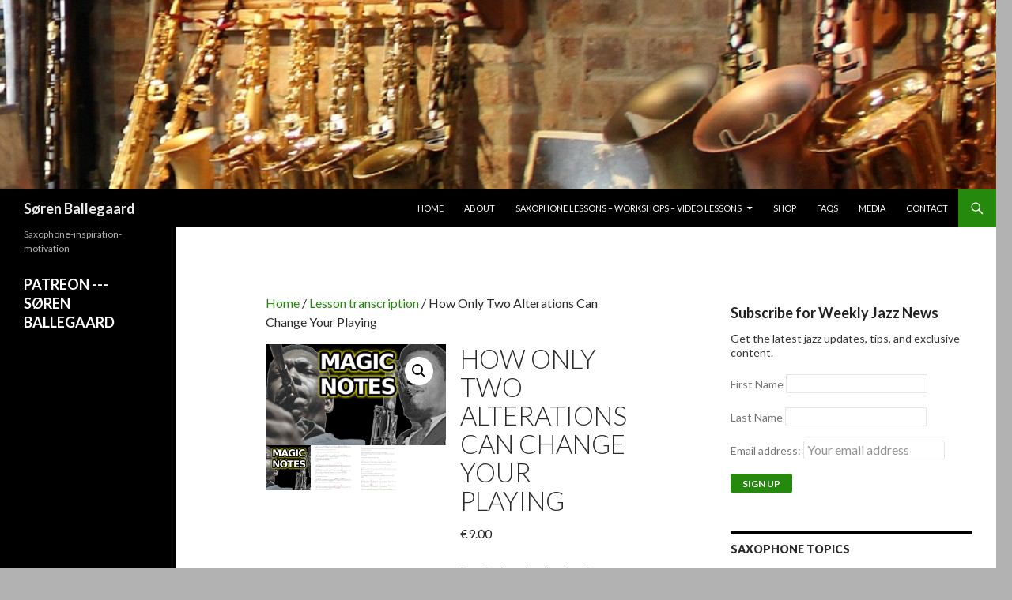

--- FILE ---
content_type: text/html; charset=UTF-8
request_url: https://sorenballegaard.dk/product/how-only-two-alterations-can-change-your-playing/
body_size: 18209
content:
<!DOCTYPE html>
<!--[if IE 7]>
<html class="ie ie7" lang="en-US">
<![endif]-->
<!--[if IE 8]>
<html class="ie ie8" lang="en-US">
<![endif]-->
<!--[if !(IE 7) & !(IE 8)]><!-->
<html lang="en-US">
<!--<![endif]-->
<head>
	<meta charset="UTF-8">
	<meta name="viewport" content="width=device-width">
	<title>How Only Two Alterations Can Change Your Playing | Søren Ballegaard</title>
	<link rel="profile" href="https://gmpg.org/xfn/11">
	<link rel="pingback" href="https://sorenballegaard.dk/xmlrpc.php">
	<!--[if lt IE 9]>
	<script src="https://sorenballegaard.dk/wp-content/themes/twentyfourteen/js/html5.js?ver=3.7.0"></script>
	<![endif]-->
	<meta name='robots' content='max-image-preview:large' />
<script>window._wca = window._wca || [];</script>
<link rel='dns-prefetch' href='//stats.wp.com' />
<link rel='dns-prefetch' href='//fonts.googleapis.com' />
<link href='https://fonts.gstatic.com' crossorigin rel='preconnect' />
<link rel='preconnect' href='//c0.wp.com' />
<link rel="alternate" type="application/rss+xml" title="Søren Ballegaard &raquo; Feed" href="https://sorenballegaard.dk/feed/" />
<link rel="alternate" type="application/rss+xml" title="Søren Ballegaard &raquo; Comments Feed" href="https://sorenballegaard.dk/comments/feed/" />
<link rel="alternate" title="oEmbed (JSON)" type="application/json+oembed" href="https://sorenballegaard.dk/wp-json/oembed/1.0/embed?url=https%3A%2F%2Fsorenballegaard.dk%2Fproduct%2Fhow-only-two-alterations-can-change-your-playing%2F" />
<link rel="alternate" title="oEmbed (XML)" type="text/xml+oembed" href="https://sorenballegaard.dk/wp-json/oembed/1.0/embed?url=https%3A%2F%2Fsorenballegaard.dk%2Fproduct%2Fhow-only-two-alterations-can-change-your-playing%2F&#038;format=xml" />
<style id='wp-img-auto-sizes-contain-inline-css'>
img:is([sizes=auto i],[sizes^="auto," i]){contain-intrinsic-size:3000px 1500px}
/*# sourceURL=wp-img-auto-sizes-contain-inline-css */
</style>
<link rel='stylesheet' id='twentyfourteen-jetpack-css' href='https://c0.wp.com/p/jetpack/15.4/modules/theme-tools/compat/twentyfourteen.css' media='all' />
<link rel='stylesheet' id='anwp-pg-styles-css' href='https://sorenballegaard.dk/wp-content/plugins/anwp-post-grid-for-elementor/public/css/styles.min.css?ver=1.3.3' media='all' />
<style id='wp-emoji-styles-inline-css'>

	img.wp-smiley, img.emoji {
		display: inline !important;
		border: none !important;
		box-shadow: none !important;
		height: 1em !important;
		width: 1em !important;
		margin: 0 0.07em !important;
		vertical-align: -0.1em !important;
		background: none !important;
		padding: 0 !important;
	}
/*# sourceURL=wp-emoji-styles-inline-css */
</style>
<link rel='stylesheet' id='wp-block-library-css' href='https://sorenballegaard.dk/wp-content/plugins/gutenberg/build/styles/block-library/style.min.css?ver=22.4.3' media='all' />
<link rel='stylesheet' id='wp-block-library-theme-css' href='https://sorenballegaard.dk/wp-content/plugins/gutenberg/build/styles/block-library/theme.min.css?ver=22.4.3' media='all' />
<style id='classic-theme-styles-inline-css'>
.wp-block-button__link{background-color:#32373c;border-radius:9999px;box-shadow:none;color:#fff;font-size:1.125em;padding:calc(.667em + 2px) calc(1.333em + 2px);text-decoration:none}.wp-block-file__button{background:#32373c;color:#fff}.wp-block-accordion-heading{margin:0}.wp-block-accordion-heading__toggle{background-color:inherit!important;color:inherit!important}.wp-block-accordion-heading__toggle:not(:focus-visible){outline:none}.wp-block-accordion-heading__toggle:focus,.wp-block-accordion-heading__toggle:hover{background-color:inherit!important;border:none;box-shadow:none;color:inherit;padding:var(--wp--preset--spacing--20,1em) 0;text-decoration:none}.wp-block-accordion-heading__toggle:focus-visible{outline:auto;outline-offset:0}
/*# sourceURL=https://sorenballegaard.dk/wp-content/plugins/gutenberg/build/styles/block-library/classic.min.css */
</style>
<link rel='stylesheet' id='mediaelement-css' href='https://c0.wp.com/c/6.9/wp-includes/js/mediaelement/mediaelementplayer-legacy.min.css' media='all' />
<link rel='stylesheet' id='wp-mediaelement-css' href='https://c0.wp.com/c/6.9/wp-includes/js/mediaelement/wp-mediaelement.min.css' media='all' />
<style id='jetpack-sharing-buttons-style-inline-css'>
.jetpack-sharing-buttons__services-list{display:flex;flex-direction:row;flex-wrap:wrap;gap:0;list-style-type:none;margin:5px;padding:0}.jetpack-sharing-buttons__services-list.has-small-icon-size{font-size:12px}.jetpack-sharing-buttons__services-list.has-normal-icon-size{font-size:16px}.jetpack-sharing-buttons__services-list.has-large-icon-size{font-size:24px}.jetpack-sharing-buttons__services-list.has-huge-icon-size{font-size:36px}@media print{.jetpack-sharing-buttons__services-list{display:none!important}}.editor-styles-wrapper .wp-block-jetpack-sharing-buttons{gap:0;padding-inline-start:0}ul.jetpack-sharing-buttons__services-list.has-background{padding:1.25em 2.375em}
/*# sourceURL=https://sorenballegaard.dk/wp-content/plugins/jetpack/_inc/blocks/sharing-buttons/view.css */
</style>
<style id='global-styles-inline-css'>
:root{--wp--preset--aspect-ratio--square: 1;--wp--preset--aspect-ratio--4-3: 4/3;--wp--preset--aspect-ratio--3-4: 3/4;--wp--preset--aspect-ratio--3-2: 3/2;--wp--preset--aspect-ratio--2-3: 2/3;--wp--preset--aspect-ratio--16-9: 16/9;--wp--preset--aspect-ratio--9-16: 9/16;--wp--preset--color--black: #000;--wp--preset--color--cyan-bluish-gray: #abb8c3;--wp--preset--color--white: #fff;--wp--preset--color--pale-pink: #f78da7;--wp--preset--color--vivid-red: #cf2e2e;--wp--preset--color--luminous-vivid-orange: #ff6900;--wp--preset--color--luminous-vivid-amber: #fcb900;--wp--preset--color--light-green-cyan: #7bdcb5;--wp--preset--color--vivid-green-cyan: #00d084;--wp--preset--color--pale-cyan-blue: #8ed1fc;--wp--preset--color--vivid-cyan-blue: #0693e3;--wp--preset--color--vivid-purple: #9b51e0;--wp--preset--color--green: #24890d;--wp--preset--color--dark-gray: #2b2b2b;--wp--preset--color--medium-gray: #767676;--wp--preset--color--light-gray: #f5f5f5;--wp--preset--gradient--vivid-cyan-blue-to-vivid-purple: linear-gradient(135deg,rgb(6,147,227) 0%,rgb(155,81,224) 100%);--wp--preset--gradient--light-green-cyan-to-vivid-green-cyan: linear-gradient(135deg,rgb(122,220,180) 0%,rgb(0,208,130) 100%);--wp--preset--gradient--luminous-vivid-amber-to-luminous-vivid-orange: linear-gradient(135deg,rgb(252,185,0) 0%,rgb(255,105,0) 100%);--wp--preset--gradient--luminous-vivid-orange-to-vivid-red: linear-gradient(135deg,rgb(255,105,0) 0%,rgb(207,46,46) 100%);--wp--preset--gradient--very-light-gray-to-cyan-bluish-gray: linear-gradient(135deg,rgb(238,238,238) 0%,rgb(169,184,195) 100%);--wp--preset--gradient--cool-to-warm-spectrum: linear-gradient(135deg,rgb(74,234,220) 0%,rgb(151,120,209) 20%,rgb(207,42,186) 40%,rgb(238,44,130) 60%,rgb(251,105,98) 80%,rgb(254,248,76) 100%);--wp--preset--gradient--blush-light-purple: linear-gradient(135deg,rgb(255,206,236) 0%,rgb(152,150,240) 100%);--wp--preset--gradient--blush-bordeaux: linear-gradient(135deg,rgb(254,205,165) 0%,rgb(254,45,45) 50%,rgb(107,0,62) 100%);--wp--preset--gradient--luminous-dusk: linear-gradient(135deg,rgb(255,203,112) 0%,rgb(199,81,192) 50%,rgb(65,88,208) 100%);--wp--preset--gradient--pale-ocean: linear-gradient(135deg,rgb(255,245,203) 0%,rgb(182,227,212) 50%,rgb(51,167,181) 100%);--wp--preset--gradient--electric-grass: linear-gradient(135deg,rgb(202,248,128) 0%,rgb(113,206,126) 100%);--wp--preset--gradient--midnight: linear-gradient(135deg,rgb(2,3,129) 0%,rgb(40,116,252) 100%);--wp--preset--font-size--small: 13px;--wp--preset--font-size--medium: 20px;--wp--preset--font-size--large: 36px;--wp--preset--font-size--x-large: 42px;--wp--preset--spacing--20: 0.44rem;--wp--preset--spacing--30: 0.67rem;--wp--preset--spacing--40: 1rem;--wp--preset--spacing--50: 1.5rem;--wp--preset--spacing--60: 2.25rem;--wp--preset--spacing--70: 3.38rem;--wp--preset--spacing--80: 5.06rem;--wp--preset--shadow--natural: 6px 6px 9px rgba(0, 0, 0, 0.2);--wp--preset--shadow--deep: 12px 12px 50px rgba(0, 0, 0, 0.4);--wp--preset--shadow--sharp: 6px 6px 0px rgba(0, 0, 0, 0.2);--wp--preset--shadow--outlined: 6px 6px 0px -3px rgb(255, 255, 255), 6px 6px rgb(0, 0, 0);--wp--preset--shadow--crisp: 6px 6px 0px rgb(0, 0, 0);}:where(body) { margin: 0; }:where(.is-layout-flex){gap: 0.5em;}:where(.is-layout-grid){gap: 0.5em;}body .is-layout-flex{display: flex;}.is-layout-flex{flex-wrap: wrap;align-items: center;}.is-layout-flex > :is(*, div){margin: 0;}body .is-layout-grid{display: grid;}.is-layout-grid > :is(*, div){margin: 0;}body{padding-top: 0px;padding-right: 0px;padding-bottom: 0px;padding-left: 0px;}:root :where(.wp-element-button, .wp-block-button__link){background-color: #32373c;border-width: 0;color: #fff;font-family: inherit;font-size: inherit;font-style: inherit;font-weight: inherit;letter-spacing: inherit;line-height: inherit;padding-top: calc(0.667em + 2px);padding-right: calc(1.333em + 2px);padding-bottom: calc(0.667em + 2px);padding-left: calc(1.333em + 2px);text-decoration: none;text-transform: inherit;}.has-black-color{color: var(--wp--preset--color--black) !important;}.has-cyan-bluish-gray-color{color: var(--wp--preset--color--cyan-bluish-gray) !important;}.has-white-color{color: var(--wp--preset--color--white) !important;}.has-pale-pink-color{color: var(--wp--preset--color--pale-pink) !important;}.has-vivid-red-color{color: var(--wp--preset--color--vivid-red) !important;}.has-luminous-vivid-orange-color{color: var(--wp--preset--color--luminous-vivid-orange) !important;}.has-luminous-vivid-amber-color{color: var(--wp--preset--color--luminous-vivid-amber) !important;}.has-light-green-cyan-color{color: var(--wp--preset--color--light-green-cyan) !important;}.has-vivid-green-cyan-color{color: var(--wp--preset--color--vivid-green-cyan) !important;}.has-pale-cyan-blue-color{color: var(--wp--preset--color--pale-cyan-blue) !important;}.has-vivid-cyan-blue-color{color: var(--wp--preset--color--vivid-cyan-blue) !important;}.has-vivid-purple-color{color: var(--wp--preset--color--vivid-purple) !important;}.has-green-color{color: var(--wp--preset--color--green) !important;}.has-dark-gray-color{color: var(--wp--preset--color--dark-gray) !important;}.has-medium-gray-color{color: var(--wp--preset--color--medium-gray) !important;}.has-light-gray-color{color: var(--wp--preset--color--light-gray) !important;}.has-black-background-color{background-color: var(--wp--preset--color--black) !important;}.has-cyan-bluish-gray-background-color{background-color: var(--wp--preset--color--cyan-bluish-gray) !important;}.has-white-background-color{background-color: var(--wp--preset--color--white) !important;}.has-pale-pink-background-color{background-color: var(--wp--preset--color--pale-pink) !important;}.has-vivid-red-background-color{background-color: var(--wp--preset--color--vivid-red) !important;}.has-luminous-vivid-orange-background-color{background-color: var(--wp--preset--color--luminous-vivid-orange) !important;}.has-luminous-vivid-amber-background-color{background-color: var(--wp--preset--color--luminous-vivid-amber) !important;}.has-light-green-cyan-background-color{background-color: var(--wp--preset--color--light-green-cyan) !important;}.has-vivid-green-cyan-background-color{background-color: var(--wp--preset--color--vivid-green-cyan) !important;}.has-pale-cyan-blue-background-color{background-color: var(--wp--preset--color--pale-cyan-blue) !important;}.has-vivid-cyan-blue-background-color{background-color: var(--wp--preset--color--vivid-cyan-blue) !important;}.has-vivid-purple-background-color{background-color: var(--wp--preset--color--vivid-purple) !important;}.has-green-background-color{background-color: var(--wp--preset--color--green) !important;}.has-dark-gray-background-color{background-color: var(--wp--preset--color--dark-gray) !important;}.has-medium-gray-background-color{background-color: var(--wp--preset--color--medium-gray) !important;}.has-light-gray-background-color{background-color: var(--wp--preset--color--light-gray) !important;}.has-black-border-color{border-color: var(--wp--preset--color--black) !important;}.has-cyan-bluish-gray-border-color{border-color: var(--wp--preset--color--cyan-bluish-gray) !important;}.has-white-border-color{border-color: var(--wp--preset--color--white) !important;}.has-pale-pink-border-color{border-color: var(--wp--preset--color--pale-pink) !important;}.has-vivid-red-border-color{border-color: var(--wp--preset--color--vivid-red) !important;}.has-luminous-vivid-orange-border-color{border-color: var(--wp--preset--color--luminous-vivid-orange) !important;}.has-luminous-vivid-amber-border-color{border-color: var(--wp--preset--color--luminous-vivid-amber) !important;}.has-light-green-cyan-border-color{border-color: var(--wp--preset--color--light-green-cyan) !important;}.has-vivid-green-cyan-border-color{border-color: var(--wp--preset--color--vivid-green-cyan) !important;}.has-pale-cyan-blue-border-color{border-color: var(--wp--preset--color--pale-cyan-blue) !important;}.has-vivid-cyan-blue-border-color{border-color: var(--wp--preset--color--vivid-cyan-blue) !important;}.has-vivid-purple-border-color{border-color: var(--wp--preset--color--vivid-purple) !important;}.has-green-border-color{border-color: var(--wp--preset--color--green) !important;}.has-dark-gray-border-color{border-color: var(--wp--preset--color--dark-gray) !important;}.has-medium-gray-border-color{border-color: var(--wp--preset--color--medium-gray) !important;}.has-light-gray-border-color{border-color: var(--wp--preset--color--light-gray) !important;}.has-vivid-cyan-blue-to-vivid-purple-gradient-background{background: var(--wp--preset--gradient--vivid-cyan-blue-to-vivid-purple) !important;}.has-light-green-cyan-to-vivid-green-cyan-gradient-background{background: var(--wp--preset--gradient--light-green-cyan-to-vivid-green-cyan) !important;}.has-luminous-vivid-amber-to-luminous-vivid-orange-gradient-background{background: var(--wp--preset--gradient--luminous-vivid-amber-to-luminous-vivid-orange) !important;}.has-luminous-vivid-orange-to-vivid-red-gradient-background{background: var(--wp--preset--gradient--luminous-vivid-orange-to-vivid-red) !important;}.has-very-light-gray-to-cyan-bluish-gray-gradient-background{background: var(--wp--preset--gradient--very-light-gray-to-cyan-bluish-gray) !important;}.has-cool-to-warm-spectrum-gradient-background{background: var(--wp--preset--gradient--cool-to-warm-spectrum) !important;}.has-blush-light-purple-gradient-background{background: var(--wp--preset--gradient--blush-light-purple) !important;}.has-blush-bordeaux-gradient-background{background: var(--wp--preset--gradient--blush-bordeaux) !important;}.has-luminous-dusk-gradient-background{background: var(--wp--preset--gradient--luminous-dusk) !important;}.has-pale-ocean-gradient-background{background: var(--wp--preset--gradient--pale-ocean) !important;}.has-electric-grass-gradient-background{background: var(--wp--preset--gradient--electric-grass) !important;}.has-midnight-gradient-background{background: var(--wp--preset--gradient--midnight) !important;}.has-small-font-size{font-size: var(--wp--preset--font-size--small) !important;}.has-medium-font-size{font-size: var(--wp--preset--font-size--medium) !important;}.has-large-font-size{font-size: var(--wp--preset--font-size--large) !important;}.has-x-large-font-size{font-size: var(--wp--preset--font-size--x-large) !important;}
:where(.wp-block-columns.is-layout-flex){gap: 2em;}:where(.wp-block-columns.is-layout-grid){gap: 2em;}
:root :where(.wp-block-pullquote){font-size: 1.5em;line-height: 1.6;}
:where(.wp-block-post-template.is-layout-flex){gap: 1.25em;}:where(.wp-block-post-template.is-layout-grid){gap: 1.25em;}
:where(.wp-block-term-template.is-layout-flex){gap: 1.25em;}:where(.wp-block-term-template.is-layout-grid){gap: 1.25em;}
/*# sourceURL=global-styles-inline-css */
</style>
<link rel='stylesheet' id='respslidercss-css' href='https://sorenballegaard.dk/wp-content/plugins/responsive-header-image-slider/css/responsiveimgslider.css?ver=3.2.1' media='all' />
<link rel='stylesheet' id='photoswipe-css' href='https://c0.wp.com/p/woocommerce/10.4.3/assets/css/photoswipe/photoswipe.min.css' media='all' />
<link rel='stylesheet' id='photoswipe-default-skin-css' href='https://c0.wp.com/p/woocommerce/10.4.3/assets/css/photoswipe/default-skin/default-skin.min.css' media='all' />
<link rel='stylesheet' id='woocommerce-layout-css' href='https://c0.wp.com/p/woocommerce/10.4.3/assets/css/woocommerce-layout.css' media='all' />
<style id='woocommerce-layout-inline-css'>

	.infinite-scroll .woocommerce-pagination {
		display: none;
	}
/*# sourceURL=woocommerce-layout-inline-css */
</style>
<link rel='stylesheet' id='woocommerce-smallscreen-css' href='https://c0.wp.com/p/woocommerce/10.4.3/assets/css/woocommerce-smallscreen.css' media='only screen and (max-width: 768px)' />
<link rel='stylesheet' id='woocommerce-general-css' href='https://c0.wp.com/p/woocommerce/10.4.3/assets/css/woocommerce.css' media='all' />
<style id='woocommerce-inline-inline-css'>
.woocommerce form .form-row .required { visibility: visible; }
/*# sourceURL=woocommerce-inline-inline-css */
</style>
<link rel='stylesheet' id='wc-gateway-ppec-frontend-css' href='https://sorenballegaard.dk/wp-content/plugins/woocommerce-gateway-paypal-express-checkout/assets/css/wc-gateway-ppec-frontend.css?ver=2.1.3' media='all' />
<link rel='stylesheet' id='twentyfourteen-lato-css' href='https://fonts.googleapis.com/css?family=Lato%3A300%2C400%2C700%2C900%2C300italic%2C400italic%2C700italic&#038;subset=latin%2Clatin-ext&#038;display=fallback' media='all' />
<link rel='stylesheet' id='genericons-css' href='https://c0.wp.com/p/jetpack/15.4/_inc/genericons/genericons/genericons.css' media='all' />
<link rel='stylesheet' id='twentyfourteen-style-css' href='https://sorenballegaard.dk/wp-content/themes/twentyfourteen/style.css?ver=20190507' media='all' />
<link rel='stylesheet' id='twentyfourteen-block-style-css' href='https://sorenballegaard.dk/wp-content/themes/twentyfourteen/css/blocks.css?ver=20190102' media='all' />
<link rel='stylesheet' id='flick-css' href='https://sorenballegaard.dk/wp-content/plugins/mailchimp/assets/css/flick/flick.css?ver=2.0.1' media='all' />
<link rel='stylesheet' id='mailchimp_sf_main_css-css' href='https://sorenballegaard.dk/wp-content/plugins/mailchimp/assets/css/frontend.css?ver=2.0.1' media='all' />
<script src="https://c0.wp.com/c/6.9/wp-includes/js/jquery/jquery.min.js" id="jquery-core-js"></script>
<script src="https://c0.wp.com/c/6.9/wp-includes/js/jquery/jquery-migrate.min.js" id="jquery-migrate-js"></script>
<script src="https://sorenballegaard.dk/wp-content/plugins/responsive-header-image-slider/js/jquery.slides.min.js?ver=3.2.1" id="respsliderjs-js"></script>
<script src="https://c0.wp.com/p/woocommerce/10.4.3/assets/js/jquery-blockui/jquery.blockUI.min.js" id="wc-jquery-blockui-js" defer data-wp-strategy="defer"></script>
<script id="wc-add-to-cart-js-extra">
var wc_add_to_cart_params = {"ajax_url":"/wp-admin/admin-ajax.php","wc_ajax_url":"/?wc-ajax=%%endpoint%%","i18n_view_cart":"View cart","cart_url":"https://sorenballegaard.dk/cart/","is_cart":"","cart_redirect_after_add":"no"};
//# sourceURL=wc-add-to-cart-js-extra
</script>
<script src="https://c0.wp.com/p/woocommerce/10.4.3/assets/js/frontend/add-to-cart.min.js" id="wc-add-to-cart-js" defer data-wp-strategy="defer"></script>
<script src="https://c0.wp.com/p/woocommerce/10.4.3/assets/js/zoom/jquery.zoom.min.js" id="wc-zoom-js" defer data-wp-strategy="defer"></script>
<script src="https://c0.wp.com/p/woocommerce/10.4.3/assets/js/flexslider/jquery.flexslider.min.js" id="wc-flexslider-js" defer data-wp-strategy="defer"></script>
<script src="https://c0.wp.com/p/woocommerce/10.4.3/assets/js/photoswipe/photoswipe.min.js" id="wc-photoswipe-js" defer data-wp-strategy="defer"></script>
<script src="https://c0.wp.com/p/woocommerce/10.4.3/assets/js/photoswipe/photoswipe-ui-default.min.js" id="wc-photoswipe-ui-default-js" defer data-wp-strategy="defer"></script>
<script id="wc-single-product-js-extra">
var wc_single_product_params = {"i18n_required_rating_text":"Please select a rating","i18n_rating_options":["1 of 5 stars","2 of 5 stars","3 of 5 stars","4 of 5 stars","5 of 5 stars"],"i18n_product_gallery_trigger_text":"View full-screen image gallery","review_rating_required":"yes","flexslider":{"rtl":false,"animation":"slide","smoothHeight":true,"directionNav":false,"controlNav":"thumbnails","slideshow":false,"animationSpeed":500,"animationLoop":false,"allowOneSlide":false},"zoom_enabled":"1","zoom_options":[],"photoswipe_enabled":"1","photoswipe_options":{"shareEl":false,"closeOnScroll":false,"history":false,"hideAnimationDuration":0,"showAnimationDuration":0},"flexslider_enabled":"1"};
//# sourceURL=wc-single-product-js-extra
</script>
<script src="https://c0.wp.com/p/woocommerce/10.4.3/assets/js/frontend/single-product.min.js" id="wc-single-product-js" defer data-wp-strategy="defer"></script>
<script src="https://c0.wp.com/p/woocommerce/10.4.3/assets/js/js-cookie/js.cookie.min.js" id="wc-js-cookie-js" defer data-wp-strategy="defer"></script>
<script id="woocommerce-js-extra">
var woocommerce_params = {"ajax_url":"/wp-admin/admin-ajax.php","wc_ajax_url":"/?wc-ajax=%%endpoint%%","i18n_password_show":"Show password","i18n_password_hide":"Hide password"};
//# sourceURL=woocommerce-js-extra
</script>
<script src="https://c0.wp.com/p/woocommerce/10.4.3/assets/js/frontend/woocommerce.min.js" id="woocommerce-js" defer data-wp-strategy="defer"></script>
<script src="https://stats.wp.com/s-202606.js" id="woocommerce-analytics-js" defer data-wp-strategy="defer"></script>
<link rel="https://api.w.org/" href="https://sorenballegaard.dk/wp-json/" /><link rel="alternate" title="JSON" type="application/json" href="https://sorenballegaard.dk/wp-json/wp/v2/product/5271" /><link rel="EditURI" type="application/rsd+xml" title="RSD" href="https://sorenballegaard.dk/xmlrpc.php?rsd" />
<meta name="generator" content="WordPress 6.9" />
<meta name="generator" content="WooCommerce 10.4.3" />
<link rel="canonical" href="https://sorenballegaard.dk/product/how-only-two-alterations-can-change-your-playing/" />
<link rel='shortlink' href='https://sorenballegaard.dk/?p=5271' />
	<style>img#wpstats{display:none}</style>
			<noscript><style>.woocommerce-product-gallery{ opacity: 1 !important; }</style></noscript>
	<meta name="generator" content="Elementor 3.35.0; features: additional_custom_breakpoints; settings: css_print_method-external, google_font-enabled, font_display-auto">
			<style>
				.e-con.e-parent:nth-of-type(n+4):not(.e-lazyloaded):not(.e-no-lazyload),
				.e-con.e-parent:nth-of-type(n+4):not(.e-lazyloaded):not(.e-no-lazyload) * {
					background-image: none !important;
				}
				@media screen and (max-height: 1024px) {
					.e-con.e-parent:nth-of-type(n+3):not(.e-lazyloaded):not(.e-no-lazyload),
					.e-con.e-parent:nth-of-type(n+3):not(.e-lazyloaded):not(.e-no-lazyload) * {
						background-image: none !important;
					}
				}
				@media screen and (max-height: 640px) {
					.e-con.e-parent:nth-of-type(n+2):not(.e-lazyloaded):not(.e-no-lazyload),
					.e-con.e-parent:nth-of-type(n+2):not(.e-lazyloaded):not(.e-no-lazyload) * {
						background-image: none !important;
					}
				}
			</style>
					<style type="text/css" id="twentyfourteen-header-css">
				.site-title a {
			color: #e8e8e8;
		}
		</style>
		<style id="custom-background-css">
body.custom-background { background-color: #b2b2b2; }
</style>
	<link rel="icon" href="https://sorenballegaard.dk/wp-content/uploads/2011/12/cropped-Søren-promo-5-1-32x32.jpeg" sizes="32x32" />
<link rel="icon" href="https://sorenballegaard.dk/wp-content/uploads/2011/12/cropped-Søren-promo-5-1-192x192.jpeg" sizes="192x192" />
<link rel="apple-touch-icon" href="https://sorenballegaard.dk/wp-content/uploads/2011/12/cropped-Søren-promo-5-1-180x180.jpeg" />
<meta name="msapplication-TileImage" content="https://sorenballegaard.dk/wp-content/uploads/2011/12/cropped-Søren-promo-5-1-270x270.jpeg" />
	

</head>

<body class="wp-singular product-template-default single single-product postid-5271 custom-background wp-embed-responsive wp-theme-twentyfourteen theme-twentyfourteen woocommerce woocommerce-page woocommerce-no-js theme--twentyfourteen header-image singular elementor-default elementor-kit-4099">
<div id="page" class="hfeed site">
		<div id="site-header">
		<a href="https://sorenballegaard.dk/" rel="home">
			<img fetchpriority="high" src="https://sorenballegaard.dk/wp-content/uploads/2015/02/cropped-saxes-Header-1260x240.jpg" width="1260" height="240" alt="Søren Ballegaard" />
		</a>
	</div>
	
	<header id="masthead" class="site-header">
		<div class="header-main">
			<h1 class="site-title"><a href="https://sorenballegaard.dk/" rel="home">Søren Ballegaard</a></h1>

			<div class="search-toggle">
				<a href="#search-container" class="screen-reader-text" aria-expanded="false" aria-controls="search-container">Search</a>
			</div>

			<nav id="primary-navigation" class="site-navigation primary-navigation">
				<button class="menu-toggle">Primary Menu</button>
				<a class="screen-reader-text skip-link" href="#content">Skip to content</a>
				<div class="menu-top-menu-container"><ul id="primary-menu" class="nav-menu"><li id="menu-item-220" class="menu-item menu-item-type-post_type menu-item-object-page menu-item-home menu-item-220"><a href="https://sorenballegaard.dk/">Home</a></li>
<li id="menu-item-161" class="menu-item menu-item-type-post_type menu-item-object-page menu-item-161"><a href="https://sorenballegaard.dk/about/">About</a></li>
<li id="menu-item-166" class="menu-item menu-item-type-post_type menu-item-object-page menu-item-has-children menu-item-166"><a href="https://sorenballegaard.dk/saxophonelessons/">Saxophone lessons &#8211; workshops – video lessons</a>
<ul class="sub-menu">
	<li id="menu-item-4562" class="menu-item menu-item-type-post_type menu-item-object-page menu-item-4562"><a href="https://sorenballegaard.dk/saxophonetopics/">Saxophone topics</a></li>
	<li id="menu-item-3250" class="menu-item menu-item-type-post_type menu-item-object-page menu-item-3250"><a href="https://sorenballegaard.dk/saxophonelessons/">SAXOPHONE LESSONS</a></li>
	<li id="menu-item-4949" class="menu-item menu-item-type-post_type menu-item-object-page menu-item-4949"><a href="https://sorenballegaard.dk/saxophonelessons/live-workshops-dk/">Live Workshops – DK</a></li>
</ul>
</li>
<li id="menu-item-737" class="menu-item menu-item-type-post_type menu-item-object-page current_page_parent menu-item-737"><a href="https://sorenballegaard.dk/shop/">Shop</a></li>
<li id="menu-item-3314" class="menu-item menu-item-type-post_type menu-item-object-page menu-item-3314"><a href="https://sorenballegaard.dk/faqs/">FAQs</a></li>
<li id="menu-item-165" class="menu-item menu-item-type-post_type menu-item-object-page menu-item-165"><a href="https://sorenballegaard.dk/media/">Media</a></li>
<li id="menu-item-163" class="menu-item menu-item-type-post_type menu-item-object-page menu-item-163"><a href="https://sorenballegaard.dk/contact/">Contact</a></li>
</ul></div>			</nav>
		</div>

		<div id="search-container" class="search-box-wrapper hide">
			<div class="search-box">
				<form role="search" method="get" class="search-form" action="https://sorenballegaard.dk/">
				<label>
					<span class="screen-reader-text">Search for:</span>
					<input type="search" class="search-field" placeholder="Search &hellip;" value="" name="s" />
				</label>
				<input type="submit" class="search-submit" value="Search" />
			</form>			</div>
		</div>
	</header><!-- #masthead -->

	<div id="main" class="site-main">

	<div id="primary" class="content-area"><div id="content" role="main" class="site-content twentyfourteen"><div class="tfwc"><nav class="woocommerce-breadcrumb" aria-label="Breadcrumb"><a href="https://sorenballegaard.dk">Home</a>&nbsp;&#47;&nbsp;<a href="https://sorenballegaard.dk/product-category/lesson-transcription/">Lesson transcription</a>&nbsp;&#47;&nbsp;How Only Two Alterations Can Change Your Playing</nav>
					
			<div class="woocommerce-notices-wrapper"></div><div id="product-5271" class="has-post-thumbnail product type-product post-5271 status-publish first instock product_cat-arpeggios product_cat-bebop product_cat-coltrane product_cat-ii-v-i product_cat-lesson-transcription product_cat-music-theory product_cat-triads product_tag-7th-chords product_tag-approach-and-sourounding-notes product_tag-bebop product_tag-how-to-improvise-in-jazz product_tag-how-to-play-saxophone product_tag-jazz-improvisation product_tag-learn-jazz-saxophone product_tag-minor-chords downloadable virtual taxable purchasable product-type-simple">

	<div class="woocommerce-product-gallery woocommerce-product-gallery--with-images woocommerce-product-gallery--columns-4 images" data-columns="4" style="opacity: 0; transition: opacity .25s ease-in-out;">
	<div class="woocommerce-product-gallery__wrapper">
		<div data-thumb="https://sorenballegaard.dk/wp-content/uploads/2022/10/2022-35-4-100x100.png" data-thumb-alt="How Only Two Alterations Can Change Your Playing" data-thumb-srcset="https://sorenballegaard.dk/wp-content/uploads/2022/10/2022-35-4-100x100.png 100w, https://sorenballegaard.dk/wp-content/uploads/2022/10/2022-35-4-150x150.png 150w"  data-thumb-sizes="(max-width: 100px) 100vw, 100px" class="woocommerce-product-gallery__image"><a href="https://sorenballegaard.dk/wp-content/uploads/2022/10/2022-35-4.png"><img width="300" height="169" src="https://sorenballegaard.dk/wp-content/uploads/2022/10/2022-35-4-300x169.png" class="wp-post-image" alt="How Only Two Alterations Can Change Your Playing" data-caption="" data-src="https://sorenballegaard.dk/wp-content/uploads/2022/10/2022-35-4.png" data-large_image="https://sorenballegaard.dk/wp-content/uploads/2022/10/2022-35-4.png" data-large_image_width="1272" data-large_image_height="716" decoding="async" srcset="https://sorenballegaard.dk/wp-content/uploads/2022/10/2022-35-4-300x169.png 300w, https://sorenballegaard.dk/wp-content/uploads/2022/10/2022-35-4-1024x576.png 1024w, https://sorenballegaard.dk/wp-content/uploads/2022/10/2022-35-4-768x432.png 768w, https://sorenballegaard.dk/wp-content/uploads/2022/10/2022-35-4.png 1272w" sizes="(max-width: 300px) 100vw, 300px" /></a></div><div data-thumb="https://sorenballegaard.dk/wp-content/uploads/2022/10/product-gallery-2022-35-2-100x100.png" data-thumb-alt="How Only Two Alterations Can Change Your Playing - Image 2" data-thumb-srcset="https://sorenballegaard.dk/wp-content/uploads/2022/10/product-gallery-2022-35-2-100x100.png 100w, https://sorenballegaard.dk/wp-content/uploads/2022/10/product-gallery-2022-35-2-150x150.png 150w"  data-thumb-sizes="(max-width: 100px) 100vw, 100px" class="woocommerce-product-gallery__image"><a href="https://sorenballegaard.dk/wp-content/uploads/2022/10/product-gallery-2022-35-2.png"><img width="300" height="332" src="https://sorenballegaard.dk/wp-content/uploads/2022/10/product-gallery-2022-35-2-300x332.png" class="" alt="How Only Two Alterations Can Change Your Playing - Image 2" data-caption="" data-src="https://sorenballegaard.dk/wp-content/uploads/2022/10/product-gallery-2022-35-2.png" data-large_image="https://sorenballegaard.dk/wp-content/uploads/2022/10/product-gallery-2022-35-2.png" data-large_image_width="776" data-large_image_height="858" decoding="async" srcset="https://sorenballegaard.dk/wp-content/uploads/2022/10/product-gallery-2022-35-2-300x332.png 300w, https://sorenballegaard.dk/wp-content/uploads/2022/10/product-gallery-2022-35-2-271x300.png 271w, https://sorenballegaard.dk/wp-content/uploads/2022/10/product-gallery-2022-35-2-768x849.png 768w, https://sorenballegaard.dk/wp-content/uploads/2022/10/product-gallery-2022-35-2.png 776w" sizes="(max-width: 300px) 100vw, 300px" /></a></div><div data-thumb="https://sorenballegaard.dk/wp-content/uploads/2022/10/product-gallery-2022-35-1-100x100.png" data-thumb-alt="How Only Two Alterations Can Change Your Playing - Image 3" data-thumb-srcset="https://sorenballegaard.dk/wp-content/uploads/2022/10/product-gallery-2022-35-1-100x100.png 100w, https://sorenballegaard.dk/wp-content/uploads/2022/10/product-gallery-2022-35-1-150x150.png 150w"  data-thumb-sizes="(max-width: 100px) 100vw, 100px" class="woocommerce-product-gallery__image"><a href="https://sorenballegaard.dk/wp-content/uploads/2022/10/product-gallery-2022-35-1.png"><img loading="lazy" width="300" height="332" src="https://sorenballegaard.dk/wp-content/uploads/2022/10/product-gallery-2022-35-1-300x332.png" class="" alt="How Only Two Alterations Can Change Your Playing - Image 3" data-caption="" data-src="https://sorenballegaard.dk/wp-content/uploads/2022/10/product-gallery-2022-35-1.png" data-large_image="https://sorenballegaard.dk/wp-content/uploads/2022/10/product-gallery-2022-35-1.png" data-large_image_width="776" data-large_image_height="858" decoding="async" srcset="https://sorenballegaard.dk/wp-content/uploads/2022/10/product-gallery-2022-35-1-300x332.png 300w, https://sorenballegaard.dk/wp-content/uploads/2022/10/product-gallery-2022-35-1-271x300.png 271w, https://sorenballegaard.dk/wp-content/uploads/2022/10/product-gallery-2022-35-1-768x849.png 768w, https://sorenballegaard.dk/wp-content/uploads/2022/10/product-gallery-2022-35-1.png 776w" sizes="(max-width: 300px) 100vw, 300px" /></a></div>	</div>
</div>

	<div class="summary entry-summary">
		<h1 class="product_title entry-title">How Only Two Alterations Can Change Your Playing</h1><p class="price"><span class="woocommerce-Price-amount amount"><bdi><span class="woocommerce-Price-currencySymbol">&euro;</span>9.00</bdi></span></p>
<div class="woocommerce-product-details__short-description">
	<p>By playing simple chord extensions your playing can lift to a whole new level.<br />
Showing you these dominant chord extensions and easily play and voice lead these into beautiful jazz lines.</p>
<p><a href="https://youtu.be/JBXGRRcbdsA">LINK TO VIDEO</a><br />
<a href="https://www.patreon.com/posts/73288153">DOWNLOAD PDF</a></p>
</div>

	
	<form class="cart" action="https://sorenballegaard.dk/product/how-only-two-alterations-can-change-your-playing/" method="post" enctype='multipart/form-data'>
		
		<div class="quantity">
		<label class="screen-reader-text" for="quantity_6981163ee6f8f">How Only Two Alterations Can Change Your Playing quantity</label>
	<input
		type="number"
				id="quantity_6981163ee6f8f"
		class="input-text qty text"
		name="quantity"
		value="1"
		aria-label="Product quantity"
				min="1"
							step="1"
			placeholder=""
			inputmode="numeric"
			autocomplete="off"
			/>
	</div>

		<button type="submit" name="add-to-cart" value="5271" class="single_add_to_cart_button button alt">Add to cart</button>

			</form>

			<div class="wcppec-checkout-buttons woo_pp_cart_buttons_div">
						<div id="woo_pp_ec_button_product"></div>
					</div>
		
<div id="ppcp-recaptcha-v2-container" style="margin:20px 0;"></div><div class="product_meta">

	
	
	<span class="posted_in">Categories: <a href="https://sorenballegaard.dk/product-category/arpeggios/" rel="tag">Arpeggios</a>, <a href="https://sorenballegaard.dk/product-category/bebop/" rel="tag">Bebop</a>, <a href="https://sorenballegaard.dk/product-category/coltrane/" rel="tag">Coltrane</a>, <a href="https://sorenballegaard.dk/product-category/ii-v-i/" rel="tag">II-V-I</a>, <a href="https://sorenballegaard.dk/product-category/lesson-transcription/" rel="tag">Lesson transcription</a>, <a href="https://sorenballegaard.dk/product-category/music-theory/" rel="tag">Music theory</a>, <a href="https://sorenballegaard.dk/product-category/triads/" rel="tag">Triads</a></span>
	<span class="tagged_as">Tags: <a href="https://sorenballegaard.dk/product-tag/7th-chords/" rel="tag">7th chords</a>, <a href="https://sorenballegaard.dk/product-tag/approach-and-sourounding-notes/" rel="tag">Approach and sourounding notes</a>, <a href="https://sorenballegaard.dk/product-tag/bebop/" rel="tag">bebop</a>, <a href="https://sorenballegaard.dk/product-tag/how-to-improvise-in-jazz/" rel="tag">how to improvise in jazz</a>, <a href="https://sorenballegaard.dk/product-tag/how-to-play-saxophone/" rel="tag">how to play saxophone</a>, <a href="https://sorenballegaard.dk/product-tag/jazz-improvisation/" rel="tag">Jazz improvisation</a>, <a href="https://sorenballegaard.dk/product-tag/learn-jazz-saxophone/" rel="tag">learn jazz saxophone</a>, <a href="https://sorenballegaard.dk/product-tag/minor-chords/" rel="tag">minor chords</a></span>
	
</div>
	</div>

	
	<div class="woocommerce-tabs wc-tabs-wrapper">
		<ul class="tabs wc-tabs" role="tablist">
							<li role="presentation" class="description_tab" id="tab-title-description">
					<a href="#tab-description" role="tab" aria-controls="tab-description">
						Description					</a>
				</li>
					</ul>
					<div class="woocommerce-Tabs-panel woocommerce-Tabs-panel--description panel entry-content wc-tab" id="tab-description" role="tabpanel" aria-labelledby="tab-title-description">
				
	<h2>Description</h2>

<p>By playing simple chord extensions your playing can lift to a whole new level.<br />
Showing you these dominant chord extensions and easily play and voice lead these into beautiful jazz lines.</p>
<p><a href="https://youtu.be/JBXGRRcbdsA">LINK TO VIDEO</a><br />
<a href="https://www.patreon.com/posts/73288153">DOWNLOAD PDF</a><br />
LESSON TRANSCRIPTION CONTENT:<br />
50+ pages full exercises and licks<br />
-Altered II-V-I Licks using b9, #5, Coltrane whole tone and augmented scale<br />
-all exercises and licks are transposed to all 12 keys<br />
+ all lesson examples are transposed to the Tenor, Alto and Concert keys.</p>
<p>In this tutorial<br />
00:00 How Only Two Alterations Can Change Your Playing<br />
00:34 Add The b9<br />
00:54 Bebop and B9<br />
01:54 The Diminished Arpeggio<br />
02:41 #5 Augmented<br />
03:20 Augmented Triad<br />
03:50 Augmented Scale<br />
04:54 Do you like my videos &#8211; support me on Patreon</p>
<p><span style="font-weight: 400;">Get all tutorial transcriptions and practice manuals on my patreon &#8211; more value.<br />
</span><a href="https://www.patreon.com/sorenballegaardsaxophonelessons"><span style="font-weight: 400;">https://www.patreon.com/sorenballegaardsaxophonelessons</span></a></p>
			</div>
		
			</div>


	<section class="related products">

					<h2>Related products</h2>
				<ul class="products columns-4">

			
					<li class="has-post-thumbnail product type-product post-3277 status-publish first instock product_cat-arpeggios product_cat-ii-v-i product_cat-jazz-standards product_cat-scale-exercises product_cat-technique product_tag-7th-chords product_tag-approach-and-sourounding-notes product_tag-how-to-improvise-in-jazz product_tag-how-to-play-saxophone product_tag-jazz-improvisation product_tag-learn-jazz-saxophone product_tag-minor-chords downloadable virtual taxable purchasable product-type-simple">
	<a href="https://sorenballegaard.dk/product/full-lesson-transcription-approach-and-surrounding-notes-get-the-jazz-sound-by-applying-this-two-ii-v-i-licks/" class="woocommerce-LoopProduct-link woocommerce-loop-product__link"><img width="150" height="150" src="https://sorenballegaard.dk/wp-content/uploads/2020/04/Product-thumbnail-2020-05-Approach-and-surrounding-notes-lesson-transcription-150x150.png" class="attachment-woocommerce_thumbnail size-woocommerce_thumbnail" alt="Approach and surrounding notes - get the jazz sound by applying this + two II-V-I lick&#039;s" decoding="async" srcset="https://sorenballegaard.dk/wp-content/uploads/2020/04/Product-thumbnail-2020-05-Approach-and-surrounding-notes-lesson-transcription-150x150.png 150w, https://sorenballegaard.dk/wp-content/uploads/2020/04/Product-thumbnail-2020-05-Approach-and-surrounding-notes-lesson-transcription-100x100.png 100w" sizes="(max-width: 150px) 100vw, 150px" /><h2 class="woocommerce-loop-product__title">Approach and surrounding notes &#8211; get the jazz sound by applying this + two II-V-I lick&#8217;s</h2>
	<span class="price"><span class="woocommerce-Price-amount amount"><bdi><span class="woocommerce-Price-currencySymbol">&euro;</span>9.00</bdi></span></span>
</a><a href="/product/how-only-two-alterations-can-change-your-playing/?add-to-cart=3277" aria-describedby="woocommerce_loop_add_to_cart_link_describedby_3277" data-quantity="1" class="button product_type_simple add_to_cart_button ajax_add_to_cart" data-product_id="3277" data-product_sku="" aria-label="Add to cart: &ldquo;Approach and surrounding notes - get the jazz sound by applying this + two II-V-I lick&#039;s&rdquo;" rel="nofollow" data-success_message="&ldquo;Approach and surrounding notes - get the jazz sound by applying this + two II-V-I lick&#039;s&rdquo; has been added to your cart" role="button">Add to cart</a>	<span id="woocommerce_loop_add_to_cart_link_describedby_3277" class="screen-reader-text">
			</span>
</li>

			
					<li class="has-post-thumbnail product type-product post-3652 status-publish instock product_cat-arpeggios product_cat-daily-practice product_cat-jazz-standards product_cat-lesson-transcription product_cat-music-theory product_cat-practice-tools product_tag-7th-chords product_tag-approach-and-sourounding-notes product_tag-bebop product_tag-how-to-improvise-in-jazz product_tag-how-to-play-saxophone product_tag-jazz-improvisation product_tag-learn-jazz-saxophone product_tag-minor-chords downloadable virtual taxable purchasable product-type-simple">
	<a href="https://sorenballegaard.dk/product/chord-note-solos-strong-jazz-lines-with-awesome-rhythm/" class="woocommerce-LoopProduct-link woocommerce-loop-product__link"><img width="150" height="150" src="https://sorenballegaard.dk/wp-content/uploads/2020/09/product-thumbnail-2020-26-150x150.png" class="attachment-woocommerce_thumbnail size-woocommerce_thumbnail" alt="Chord note solos - strong jazz lines with awesome rhythm" decoding="async" srcset="https://sorenballegaard.dk/wp-content/uploads/2020/09/product-thumbnail-2020-26-150x150.png 150w, https://sorenballegaard.dk/wp-content/uploads/2020/09/product-thumbnail-2020-26-100x100.png 100w" sizes="(max-width: 150px) 100vw, 150px" /><h2 class="woocommerce-loop-product__title">Chord note solos &#8211; strong jazz lines with awesome rhythm</h2>
	<span class="price"><span class="woocommerce-Price-amount amount"><bdi><span class="woocommerce-Price-currencySymbol">&euro;</span>9.00</bdi></span></span>
</a><a href="/product/how-only-two-alterations-can-change-your-playing/?add-to-cart=3652" aria-describedby="woocommerce_loop_add_to_cart_link_describedby_3652" data-quantity="1" class="button product_type_simple add_to_cart_button ajax_add_to_cart" data-product_id="3652" data-product_sku="" aria-label="Add to cart: &ldquo;Chord note solos - strong jazz lines with awesome rhythm&rdquo;" rel="nofollow" data-success_message="&ldquo;Chord note solos - strong jazz lines with awesome rhythm&rdquo; has been added to your cart" role="button">Add to cart</a>	<span id="woocommerce_loop_add_to_cart_link_describedby_3652" class="screen-reader-text">
			</span>
</li>

			
					<li class="has-post-thumbnail product type-product post-3300 status-publish instock product_cat-arpeggios product_cat-jazz-standards product_cat-lesson-transcription product_tag-7th-chords product_tag-approach-and-sourounding-notes product_tag-how-to-improvise-in-jazz product_tag-how-to-play-saxophone product_tag-jazz-improvisation product_tag-learn-jazz-saxophone product_tag-minor-chords downloadable virtual taxable purchasable product-type-simple">
	<a href="https://sorenballegaard.dk/product/full-lesson-transcription-dont-play-licks-play-music-a-diatonic-approach-to-chord-notes/" class="woocommerce-LoopProduct-link woocommerce-loop-product__link"><img width="150" height="150" src="https://sorenballegaard.dk/wp-content/uploads/2020/04/Product-thumbnail-2019-03-Dont-play-licks-play-music-thumbnail-2-lesson-transcription-150x150.png" class="attachment-woocommerce_thumbnail size-woocommerce_thumbnail" alt="Don’t play lick’s - play music! A diatonic approach to chord notes" decoding="async" srcset="https://sorenballegaard.dk/wp-content/uploads/2020/04/Product-thumbnail-2019-03-Dont-play-licks-play-music-thumbnail-2-lesson-transcription-150x150.png 150w, https://sorenballegaard.dk/wp-content/uploads/2020/04/Product-thumbnail-2019-03-Dont-play-licks-play-music-thumbnail-2-lesson-transcription-100x100.png 100w" sizes="(max-width: 150px) 100vw, 150px" /><h2 class="woocommerce-loop-product__title">Don’t play lick’s &#8211; play music! A diatonic approach to chord notes</h2>
	<span class="price"><span class="woocommerce-Price-amount amount"><bdi><span class="woocommerce-Price-currencySymbol">&euro;</span>9.00</bdi></span></span>
</a><a href="/product/how-only-two-alterations-can-change-your-playing/?add-to-cart=3300" aria-describedby="woocommerce_loop_add_to_cart_link_describedby_3300" data-quantity="1" class="button product_type_simple add_to_cart_button ajax_add_to_cart" data-product_id="3300" data-product_sku="" aria-label="Add to cart: &ldquo;Don’t play lick’s - play music! A diatonic approach to chord notes&rdquo;" rel="nofollow" data-success_message="&ldquo;Don’t play lick’s - play music! A diatonic approach to chord notes&rdquo; has been added to your cart" role="button">Add to cart</a>	<span id="woocommerce_loop_add_to_cart_link_describedby_3300" class="screen-reader-text">
			</span>
</li>

			
					<li class="has-post-thumbnail product type-product post-3637 status-publish last instock product_cat-arpeggios product_cat-daily-practice product_cat-practice-tools product_cat-scale-exercises product_cat-technique downloadable virtual taxable purchasable product-type-simple">
	<a href="https://sorenballegaard.dk/product/dominant-chord-and-scale-alteration-manual-b9-and-b13/" class="woocommerce-LoopProduct-link woocommerce-loop-product__link"><img width="150" height="150" src="https://sorenballegaard.dk/wp-content/uploads/2020/09/Product-thumbnail-Dominant-chord-and-scale-alteration-manual-b9-and-b13-150x150.png" class="attachment-woocommerce_thumbnail size-woocommerce_thumbnail" alt="Dominant chord and scale alteration manual - b9 and b13" decoding="async" srcset="https://sorenballegaard.dk/wp-content/uploads/2020/09/Product-thumbnail-Dominant-chord-and-scale-alteration-manual-b9-and-b13-150x150.png 150w, https://sorenballegaard.dk/wp-content/uploads/2020/09/Product-thumbnail-Dominant-chord-and-scale-alteration-manual-b9-and-b13-100x100.png 100w" sizes="(max-width: 150px) 100vw, 150px" /><h2 class="woocommerce-loop-product__title">Dominant chord and scale alteration manual &#8211; b9 and b13</h2>
	<span class="price"><span class="woocommerce-Price-amount amount"><bdi><span class="woocommerce-Price-currencySymbol">&euro;</span>12.00</bdi></span></span>
</a><a href="/product/how-only-two-alterations-can-change-your-playing/?add-to-cart=3637" aria-describedby="woocommerce_loop_add_to_cart_link_describedby_3637" data-quantity="1" class="button product_type_simple add_to_cart_button ajax_add_to_cart" data-product_id="3637" data-product_sku="" aria-label="Add to cart: &ldquo;Dominant chord and scale alteration manual - b9 and b13&rdquo;" rel="nofollow" data-success_message="&ldquo;Dominant chord and scale alteration manual - b9 and b13&rdquo; has been added to your cart" role="button">Add to cart</a>	<span id="woocommerce_loop_add_to_cart_link_describedby_3637" class="screen-reader-text">
			</span>
</li>

			
		</ul>

	</section>
	</div>


		
	</div></div></div>
<div id="content-sidebar" class="content-sidebar widget-area" role="complementary">
	
	<aside id="block-10" class="widget widget_block"><h3 style="color: #222; font-weight: bold;">Subscribe for Weekly Jazz News</h3>
<p style="color: #333;">Get the latest jazz updates, tips, and exclusive content.</p>
<script>(function() {
	window.mc4wp = window.mc4wp || {
		listeners: [],
		forms: {
			on: function(evt, cb) {
				window.mc4wp.listeners.push(
					{
						event   : evt,
						callback: cb
					}
				);
			}
		}
	}
})();
</script><!-- Mailchimp for WordPress v4.10.1 - https://wordpress.org/plugins/mailchimp-for-wp/ --><form id="mc4wp-form-1" class="mc4wp-form mc4wp-form-6993" method="post" data-id="6993" data-name="Søren Ballegaard Newsletter Website Subscription" ><div class="mc4wp-form-fields"><p>
    <label>First Name</label>
    <input type="text" name="FNAME" required="">
</p>
<p>
    <label>Last Name</label>
    <input type="text" name="LNAME">
</p>
<p>
	<label for="email">Email address: 
		<input type="email" id="email" name="EMAIL" placeholder="Your email address" required>
</label>
</p>

<p>
	<input type="submit" value="Sign up">
</p></div><label style="display: none !important;">Leave this field empty if you're human: <input type="text" name="_mc4wp_honeypot" value="" tabindex="-1" autocomplete="off" /></label><input type="hidden" name="_mc4wp_timestamp" value="1770067518" /><input type="hidden" name="_mc4wp_form_id" value="6993" /><input type="hidden" name="_mc4wp_form_element_id" value="mc4wp-form-1" /><div class="mc4wp-response"></div></form><!-- / Mailchimp for WordPress Plugin --></aside><aside id="nav_menu-7" class="widget widget_nav_menu"><h1 class="widget-title">Saxophone Topics</h1><nav class="menu-saxophone-topics-container" aria-label="Saxophone Topics"><ul id="menu-saxophone-topics" class="menu"><li id="menu-item-4480" class="menu-item menu-item-type-post_type menu-item-object-page menu-item-4480"><a href="https://sorenballegaard.dk/saxophonetopics/">ALL SAXOPHONE TOPICS</a></li>
<li id="menu-item-5247" class="menu-item menu-item-type-post_type menu-item-object-page menu-item-5247"><a href="https://sorenballegaard.dk/saxophonetopics/tier-5/">TIER 5 (Patreon)</a></li>
<li id="menu-item-6893" class="menu-item menu-item-type-post_type menu-item-object-page menu-item-6893"><a href="https://sorenballegaard.dk/saxophonetopics/patreon-tier-10-acces/">PATREON TIER 10 ACCESS</a></li>
<li id="menu-item-5393" class="menu-item menu-item-type-post_type menu-item-object-page menu-item-5393"><a href="https://sorenballegaard.dk/saxophonetopics/patreon-tier-20-access/">PATREON TIER 20 ACCESS</a></li>
<li id="menu-item-5523" class="menu-item menu-item-type-post_type menu-item-object-page menu-item-5523"><a href="https://sorenballegaard.dk/saxophonetopics/short-videospdfs/">SHORT VIDEO+PDF OVERVIEW/DOWNLOAD</a></li>
<li id="menu-item-4301" class="menu-item menu-item-type-post_type menu-item-object-page menu-item-4301"><a href="https://sorenballegaard.dk/saxophonetopics/beginner/">BEGINNER</a></li>
<li id="menu-item-4297" class="menu-item menu-item-type-post_type menu-item-object-page menu-item-4297"><a href="https://sorenballegaard.dk/saxophonetopics/intermediate/">INTERMEDIATE</a></li>
<li id="menu-item-4225" class="menu-item menu-item-type-post_type menu-item-object-page menu-item-4225"><a href="https://sorenballegaard.dk/saxophonetopics/advanced/">ADVANCED</a></li>
<li id="menu-item-4199" class="menu-item menu-item-type-post_type menu-item-object-page menu-item-4199"><a href="https://sorenballegaard.dk/saxophonetopics/pentatonic-scales/">II-V-I</a></li>
<li id="menu-item-4418" class="menu-item menu-item-type-post_type menu-item-object-page menu-item-4418"><a href="https://sorenballegaard.dk/saxophonetopics/16th-notes/">16TH NOTES</a></li>
<li id="menu-item-4302" class="menu-item menu-item-type-post_type menu-item-object-page menu-item-4302"><a href="https://sorenballegaard.dk/saxophonetopics/alterations/">ALTERATIONS</a></li>
<li id="menu-item-4419" class="menu-item menu-item-type-post_type menu-item-object-page menu-item-4419"><a href="https://sorenballegaard.dk/saxophonetopics/bebop/">BEBOP</a></li>
<li id="menu-item-4167" class="menu-item menu-item-type-post_type menu-item-object-page menu-item-4167"><a href="https://sorenballegaard.dk/saxophonetopics/elementor-4108/">BLUES</a></li>
<li id="menu-item-4391" class="menu-item menu-item-type-post_type menu-item-object-page menu-item-4391"><a href="https://sorenballegaard.dk/saxophonetopics/blues-scales/">BLUES SCALES</a></li>
<li id="menu-item-4299" class="menu-item menu-item-type-post_type menu-item-object-page menu-item-4299"><a href="https://sorenballegaard.dk/saxophonetopics/chords/">CHORDS</a></li>
<li id="menu-item-4420" class="menu-item menu-item-type-post_type menu-item-object-page menu-item-4420"><a href="https://sorenballegaard.dk/saxophonetopics/chord-note-solos/">CHORD NOTE SOLOS</a></li>
<li id="menu-item-4901" class="menu-item menu-item-type-post_type menu-item-object-page menu-item-4901"><a href="https://sorenballegaard.dk/saxophonetopics/coltrane/">COLTRANE</a></li>
<li id="menu-item-4355" class="menu-item menu-item-type-post_type menu-item-object-page menu-item-4355"><a href="https://sorenballegaard.dk/saxophonetopics/coltrane-changes/">COLTRANE CHANGES</a></li>
<li id="menu-item-4298" class="menu-item menu-item-type-post_type menu-item-object-page menu-item-4298"><a href="https://sorenballegaard.dk/saxophonetopics/diatonic-approach/">DIATONIC APPROACH</a></li>
<li id="menu-item-4324" class="menu-item menu-item-type-post_type menu-item-object-page menu-item-4324"><a href="https://sorenballegaard.dk/saxophonetopics/beginner-2/">LEARNING METHODS/INSPIRATION</a></li>
<li id="menu-item-4296" class="menu-item menu-item-type-post_type menu-item-object-page menu-item-4296"><a href="https://sorenballegaard.dk/saxophonetopics/minor/">MINOR</a></li>
<li id="menu-item-4295" class="menu-item menu-item-type-post_type menu-item-object-page menu-item-4295"><a href="https://sorenballegaard.dk/saxophonetopics/music-theory/">MUSIC THEORY</a></li>
<li id="menu-item-4178" class="menu-item menu-item-type-post_type menu-item-object-page menu-item-4178"><a href="https://sorenballegaard.dk/saxophonetopics/pentatonic-scales-2/">PENTATONIC SCALES</a></li>
<li id="menu-item-4434" class="menu-item menu-item-type-post_type menu-item-object-page menu-item-4434"><a href="https://sorenballegaard.dk/saxophonetopics/saxophones-and-mouthpieces/">SAXOPHONES AND MOUTHPIECES</a></li>
<li id="menu-item-4294" class="menu-item menu-item-type-post_type menu-item-object-page menu-item-4294"><a href="https://sorenballegaard.dk/saxophonetopics/scales/">SCALES</a></li>
<li id="menu-item-4341" class="menu-item menu-item-type-post_type menu-item-object-page menu-item-4341"><a href="https://sorenballegaard.dk/saxophonetopics/sound-intonation-embouchure-articulation/">SOUND/INTONATION/EMBOUCHURE/ARTICULATION</a></li>
<li id="menu-item-4421" class="menu-item menu-item-type-post_type menu-item-object-page menu-item-4421"><a href="https://sorenballegaard.dk/saxophonetopics/standards/">STANDARDS</a></li>
<li id="menu-item-4422" class="menu-item menu-item-type-post_type menu-item-object-page menu-item-4422"><a href="https://sorenballegaard.dk/saxophonetopics/technique/">TECHNIQUE</a></li>
<li id="menu-item-4293" class="menu-item menu-item-type-post_type menu-item-object-page menu-item-4293"><a href="https://sorenballegaard.dk/saxophonetopics/triads/">TRIADS</a></li>
</ul></nav></aside></div><!-- #content-sidebar -->

	<div id="secondary">
		<h2 class="site-description">Saxophone-inspiration-motivation</h2>
	
	
		<div id="primary-sidebar" class="primary-sidebar widget-area" role="complementary">
		<aside id="block-4" class="widget widget_block">
<h2 class="wp-block-heading" id="patreon-soren-ballegaard"><a href="http://www.patreon.com/sorenballegaardsaxophonelessons" data-type="URL" data-id="http://www.patreon.com/sorenballegaardsaxophonelessons" target="_blank" rel="noreferrer noopener">PATREON ---SØREN BALLEGAARD </a></h2>
</aside>	</div><!-- #primary-sidebar -->
	</div><!-- #secondary -->


		</div><!-- #main -->

		<footer id="colophon" class="site-footer">

			
			<div class="site-info">
												<a href="https://wordpress.org/" class="imprint">
					Proudly powered by WordPress				</a>
			</div><!-- .site-info -->
		</footer><!-- #colophon -->
	</div><!-- #page -->

	<script type="speculationrules">
{"prefetch":[{"source":"document","where":{"and":[{"href_matches":"/*"},{"not":{"href_matches":["/wp-*.php","/wp-admin/*","/wp-content/uploads/*","/wp-content/*","/wp-content/plugins/*","/wp-content/themes/twentyfourteen/*","/*\\?(.+)"]}},{"not":{"selector_matches":"a[rel~=\"nofollow\"]"}},{"not":{"selector_matches":".no-prefetch, .no-prefetch a"}}]},"eagerness":"conservative"}]}
</script>
<script>(function() {function maybePrefixUrlField () {
  const value = this.value.trim()
  if (value !== '' && value.indexOf('http') !== 0) {
    this.value = 'http://' + value
  }
}

const urlFields = document.querySelectorAll('.mc4wp-form input[type="url"]')
for (let j = 0; j < urlFields.length; j++) {
  urlFields[j].addEventListener('blur', maybePrefixUrlField)
}
})();</script><script id="mcjs">!function(c,h,i,m,p){m=c.createElement(h),p=c.getElementsByTagName(h)[0],m.async=1,m.src=i,p.parentNode.insertBefore(m,p)}(document,"script","https://chimpstatic.com/mcjs-connected/js/users/f4f3a1797bd56572b65a7ad96/436fb0f645e7aff13592a3181.js");</script><script type="application/ld+json">{"@context":"https://schema.org/","@graph":[{"@context":"https://schema.org/","@type":"BreadcrumbList","itemListElement":[{"@type":"ListItem","position":1,"item":{"name":"Home","@id":"https://sorenballegaard.dk"}},{"@type":"ListItem","position":2,"item":{"name":"Lesson transcription","@id":"https://sorenballegaard.dk/product-category/lesson-transcription/"}},{"@type":"ListItem","position":3,"item":{"name":"How Only Two Alterations Can Change Your Playing","@id":"https://sorenballegaard.dk/product/how-only-two-alterations-can-change-your-playing/"}}]},{"@context":"https://schema.org/","@type":"Product","@id":"https://sorenballegaard.dk/product/how-only-two-alterations-can-change-your-playing/#product","name":"How Only Two Alterations Can Change Your Playing","url":"https://sorenballegaard.dk/product/how-only-two-alterations-can-change-your-playing/","description":"By playing simple chord extensions your playing can lift to a whole new level.\r\nShowing you these dominant chord extensions and easily play and voice lead these into beautiful jazz lines.\r\n\r\nLINK TO VIDEO\r\nDOWNLOAD PDF","image":"https://sorenballegaard.dk/wp-content/uploads/2022/10/2022-35-4.png","sku":5271,"offers":[{"@type":"Offer","priceSpecification":[{"@type":"UnitPriceSpecification","price":"9.00","priceCurrency":"EUR","valueAddedTaxIncluded":false,"validThrough":"2027-12-31"}],"priceValidUntil":"2027-12-31","availability":"https://schema.org/InStock","url":"https://sorenballegaard.dk/product/how-only-two-alterations-can-change-your-playing/","seller":{"@type":"Organization","name":"S\u00f8ren Ballegaard","url":"https://sorenballegaard.dk"}}]}]}</script>			<script>
				const lazyloadRunObserver = () => {
					const lazyloadBackgrounds = document.querySelectorAll( `.e-con.e-parent:not(.e-lazyloaded)` );
					const lazyloadBackgroundObserver = new IntersectionObserver( ( entries ) => {
						entries.forEach( ( entry ) => {
							if ( entry.isIntersecting ) {
								let lazyloadBackground = entry.target;
								if( lazyloadBackground ) {
									lazyloadBackground.classList.add( 'e-lazyloaded' );
								}
								lazyloadBackgroundObserver.unobserve( entry.target );
							}
						});
					}, { rootMargin: '200px 0px 200px 0px' } );
					lazyloadBackgrounds.forEach( ( lazyloadBackground ) => {
						lazyloadBackgroundObserver.observe( lazyloadBackground );
					} );
				};
				const events = [
					'DOMContentLoaded',
					'elementor/lazyload/observe',
				];
				events.forEach( ( event ) => {
					document.addEventListener( event, lazyloadRunObserver );
				} );
			</script>
			
<div id="photoswipe-fullscreen-dialog" class="pswp" tabindex="-1" role="dialog" aria-modal="true" aria-hidden="true" aria-label="Full screen image">
	<div class="pswp__bg"></div>
	<div class="pswp__scroll-wrap">
		<div class="pswp__container">
			<div class="pswp__item"></div>
			<div class="pswp__item"></div>
			<div class="pswp__item"></div>
		</div>
		<div class="pswp__ui pswp__ui--hidden">
			<div class="pswp__top-bar">
				<div class="pswp__counter"></div>
				<button class="pswp__button pswp__button--zoom" aria-label="Zoom in/out"></button>
				<button class="pswp__button pswp__button--fs" aria-label="Toggle fullscreen"></button>
				<button class="pswp__button pswp__button--share" aria-label="Share"></button>
				<button class="pswp__button pswp__button--close" aria-label="Close (Esc)"></button>
				<div class="pswp__preloader">
					<div class="pswp__preloader__icn">
						<div class="pswp__preloader__cut">
							<div class="pswp__preloader__donut"></div>
						</div>
					</div>
				</div>
			</div>
			<div class="pswp__share-modal pswp__share-modal--hidden pswp__single-tap">
				<div class="pswp__share-tooltip"></div>
			</div>
			<button class="pswp__button pswp__button--arrow--left" aria-label="Previous (arrow left)"></button>
			<button class="pswp__button pswp__button--arrow--right" aria-label="Next (arrow right)"></button>
			<div class="pswp__caption">
				<div class="pswp__caption__center"></div>
			</div>
		</div>
	</div>
</div>
	<script>
		(function () {
			var c = document.body.className;
			c = c.replace(/woocommerce-no-js/, 'woocommerce-js');
			document.body.className = c;
		})();
	</script>
	<link rel='stylesheet' id='wc-blocks-style-css' href='https://c0.wp.com/p/woocommerce/10.4.3/assets/client/blocks/wc-blocks.css' media='all' />
<script id="mailchimp-woocommerce-js-extra">
var mailchimp_public_data = {"site_url":"https://sorenballegaard.dk","ajax_url":"https://sorenballegaard.dk/wp-admin/admin-ajax.php","disable_carts":"","subscribers_only":"","language":"en","allowed_to_set_cookies":"1"};
//# sourceURL=mailchimp-woocommerce-js-extra
</script>
<script src="https://sorenballegaard.dk/wp-content/plugins/mailchimp-for-woocommerce/public/js/mailchimp-woocommerce-public.min.js?ver=5.5.1.07" id="mailchimp-woocommerce-js"></script>
<script src="https://sorenballegaard.dk/wp-content/themes/twentyfourteen/js/functions.js?ver=20171218" id="twentyfourteen-script-js"></script>
<script src="https://c0.wp.com/c/6.9/wp-includes/js/dist/vendor/wp-polyfill.min.js" id="wp-polyfill-js"></script>
<script src="https://sorenballegaard.dk/wp-content/plugins/jetpack/jetpack_vendor/automattic/woocommerce-analytics/build/woocommerce-analytics-client.js?minify=false&amp;ver=75adc3c1e2933e2c8c6a" id="woocommerce-analytics-client-js" defer data-wp-strategy="defer"></script>
<script src="https://c0.wp.com/c/6.9/wp-includes/js/jquery/jquery.form.min.js" id="jquery-form-js"></script>
<script src="https://c0.wp.com/c/6.9/wp-includes/js/jquery/ui/core.min.js" id="jquery-ui-core-js"></script>
<script src="https://c0.wp.com/c/6.9/wp-includes/js/jquery/ui/datepicker.min.js" id="jquery-ui-datepicker-js"></script>
<script id="jquery-ui-datepicker-js-after">
jQuery(function(jQuery){jQuery.datepicker.setDefaults({"closeText":"Close","currentText":"Today","monthNames":["January","February","March","April","May","June","July","August","September","October","November","December"],"monthNamesShort":["Jan","Feb","Mar","Apr","May","Jun","Jul","Aug","Sep","Oct","Nov","Dec"],"nextText":"Next","prevText":"Previous","dayNames":["Sunday","Monday","Tuesday","Wednesday","Thursday","Friday","Saturday"],"dayNamesShort":["Sun","Mon","Tue","Wed","Thu","Fri","Sat"],"dayNamesMin":["S","M","T","W","T","F","S"],"dateFormat":"d MM, yy","firstDay":1,"isRTL":false});});
//# sourceURL=jquery-ui-datepicker-js-after
</script>
<script id="mailchimp_sf_main_js-js-extra">
var mailchimpSF = {"ajax_url":"https://sorenballegaard.dk/","phone_validation_error":"Please enter a valid phone number."};
//# sourceURL=mailchimp_sf_main_js-js-extra
</script>
<script src="https://sorenballegaard.dk/wp-content/plugins/mailchimp/assets/js/mailchimp.js?ver=2.0.1" id="mailchimp_sf_main_js-js"></script>
<script src="https://c0.wp.com/p/woocommerce/10.4.3/assets/js/sourcebuster/sourcebuster.min.js" id="sourcebuster-js-js"></script>
<script id="wc-order-attribution-js-extra">
var wc_order_attribution = {"params":{"lifetime":1.0000000000000000818030539140313095458623138256371021270751953125e-5,"session":30,"base64":false,"ajaxurl":"https://sorenballegaard.dk/wp-admin/admin-ajax.php","prefix":"wc_order_attribution_","allowTracking":true},"fields":{"source_type":"current.typ","referrer":"current_add.rf","utm_campaign":"current.cmp","utm_source":"current.src","utm_medium":"current.mdm","utm_content":"current.cnt","utm_id":"current.id","utm_term":"current.trm","utm_source_platform":"current.plt","utm_creative_format":"current.fmt","utm_marketing_tactic":"current.tct","session_entry":"current_add.ep","session_start_time":"current_add.fd","session_pages":"session.pgs","session_count":"udata.vst","user_agent":"udata.uag"}};
//# sourceURL=wc-order-attribution-js-extra
</script>
<script src="https://c0.wp.com/p/woocommerce/10.4.3/assets/js/frontend/order-attribution.min.js" id="wc-order-attribution-js"></script>
<script id="jetpack-stats-js-before">
_stq = window._stq || [];
_stq.push([ "view", {"v":"ext","blog":"169434548","post":"5271","tz":"0","srv":"sorenballegaard.dk","j":"1:15.4"} ]);
_stq.push([ "clickTrackerInit", "169434548", "5271" ]);
//# sourceURL=jetpack-stats-js-before
</script>
<script src="https://stats.wp.com/e-202606.js" id="jetpack-stats-js" defer data-wp-strategy="defer"></script>
<script data-namespace="paypal_sdk" data-partner-attribution-id="WooThemes_EC" src="https://www.paypal.com/sdk/js?client-id=AQbghYd-7mRPyimEriYScIgTnYUsLnr5wVnPnmfPaSzwKrUe3qNzfEc5hXr9Ucf_JG_HFAZpJMJYXMuk&amp;merchant-id=QNUV5LRL272CW&amp;intent=capture&amp;locale=en_US&amp;components=buttons,funding-eligibility,messages&amp;commit=false&amp;currency=EUR" id="paypal-checkout-sdk-js"></script>
<script id="wc-gateway-ppec-smart-payment-buttons-js-extra">
var wc_ppec_context = {"use_checkout_js":"","environment":"production","locale":"en_US","page":"product","button_color":"gold","button_shape":"rect","button_label":"paypal","start_checkout_nonce":"a5be9e46c8","start_checkout_url":"/?wc-ajax=wc_ppec_start_checkout","return_url":"https://sorenballegaard.dk/checkout/","cancel_url":"","generic_error_msg":"An error occurred while processing your PayPal payment. Please contact the store owner for assistance.","button_layout":"horizontal","button_size":"responsive","allowed_methods":[],"disallowed_methods":["CREDIT","PAYLATER"],"mini_cart_button_layout":"vertical","mini_cart_button_size":"responsive","mini_cart_button_label":"paypal","mini_cart_disallowed_methods":["CARD","CREDIT","PAYLATER"]};
//# sourceURL=wc-gateway-ppec-smart-payment-buttons-js-extra
</script>
<script src="https://sorenballegaard.dk/wp-content/plugins/woocommerce-gateway-paypal-express-checkout/assets/js/wc-gateway-ppec-smart-payment-buttons.js?ver=2.1.3" id="wc-gateway-ppec-smart-payment-buttons-js"></script>
<script id="wc-gateway-ppec-generate-cart-js-extra">
var wc_ppec_generate_cart_context = {"generate_cart_nonce":"7588c7433e","ajaxurl":"/?wc-ajax=wc_ppec_generate_cart"};
//# sourceURL=wc-gateway-ppec-generate-cart-js-extra
</script>
<script src="https://sorenballegaard.dk/wp-content/plugins/woocommerce-gateway-paypal-express-checkout/assets/js/wc-gateway-ppec-generate-cart.js?ver=2.1.3" id="wc-gateway-ppec-generate-cart-js"></script>
<script defer src="https://sorenballegaard.dk/wp-content/plugins/mailchimp-for-wp/assets/js/forms.js?ver=4.10.1" id="mc4wp-forms-api-js"></script>
<script id="wp-emoji-settings" type="application/json">
{"baseUrl":"https://s.w.org/images/core/emoji/17.0.2/72x72/","ext":".png","svgUrl":"https://s.w.org/images/core/emoji/17.0.2/svg/","svgExt":".svg","source":{"concatemoji":"https://sorenballegaard.dk/wp-includes/js/wp-emoji-release.min.js?ver=6.9"}}
</script>
<script type="module">
/*! This file is auto-generated */
const a=JSON.parse(document.getElementById("wp-emoji-settings").textContent),o=(window._wpemojiSettings=a,"wpEmojiSettingsSupports"),s=["flag","emoji"];function i(e){try{var t={supportTests:e,timestamp:(new Date).valueOf()};sessionStorage.setItem(o,JSON.stringify(t))}catch(e){}}function c(e,t,n){e.clearRect(0,0,e.canvas.width,e.canvas.height),e.fillText(t,0,0);t=new Uint32Array(e.getImageData(0,0,e.canvas.width,e.canvas.height).data);e.clearRect(0,0,e.canvas.width,e.canvas.height),e.fillText(n,0,0);const a=new Uint32Array(e.getImageData(0,0,e.canvas.width,e.canvas.height).data);return t.every((e,t)=>e===a[t])}function p(e,t){e.clearRect(0,0,e.canvas.width,e.canvas.height),e.fillText(t,0,0);var n=e.getImageData(16,16,1,1);for(let e=0;e<n.data.length;e++)if(0!==n.data[e])return!1;return!0}function u(e,t,n,a){switch(t){case"flag":return n(e,"\ud83c\udff3\ufe0f\u200d\u26a7\ufe0f","\ud83c\udff3\ufe0f\u200b\u26a7\ufe0f")?!1:!n(e,"\ud83c\udde8\ud83c\uddf6","\ud83c\udde8\u200b\ud83c\uddf6")&&!n(e,"\ud83c\udff4\udb40\udc67\udb40\udc62\udb40\udc65\udb40\udc6e\udb40\udc67\udb40\udc7f","\ud83c\udff4\u200b\udb40\udc67\u200b\udb40\udc62\u200b\udb40\udc65\u200b\udb40\udc6e\u200b\udb40\udc67\u200b\udb40\udc7f");case"emoji":return!a(e,"\ud83e\u1fac8")}return!1}function f(e,t,n,a){let r;const o=(r="undefined"!=typeof WorkerGlobalScope&&self instanceof WorkerGlobalScope?new OffscreenCanvas(300,150):document.createElement("canvas")).getContext("2d",{willReadFrequently:!0}),s=(o.textBaseline="top",o.font="600 32px Arial",{});return e.forEach(e=>{s[e]=t(o,e,n,a)}),s}function r(e){var t=document.createElement("script");t.src=e,t.defer=!0,document.head.appendChild(t)}a.supports={everything:!0,everythingExceptFlag:!0},new Promise(t=>{let n=function(){try{var e=JSON.parse(sessionStorage.getItem(o));if("object"==typeof e&&"number"==typeof e.timestamp&&(new Date).valueOf()<e.timestamp+604800&&"object"==typeof e.supportTests)return e.supportTests}catch(e){}return null}();if(!n){if("undefined"!=typeof Worker&&"undefined"!=typeof OffscreenCanvas&&"undefined"!=typeof URL&&URL.createObjectURL&&"undefined"!=typeof Blob)try{var e="postMessage("+f.toString()+"("+[JSON.stringify(s),u.toString(),c.toString(),p.toString()].join(",")+"));",a=new Blob([e],{type:"text/javascript"});const r=new Worker(URL.createObjectURL(a),{name:"wpTestEmojiSupports"});return void(r.onmessage=e=>{i(n=e.data),r.terminate(),t(n)})}catch(e){}i(n=f(s,u,c,p))}t(n)}).then(e=>{for(const n in e)a.supports[n]=e[n],a.supports.everything=a.supports.everything&&a.supports[n],"flag"!==n&&(a.supports.everythingExceptFlag=a.supports.everythingExceptFlag&&a.supports[n]);var t;a.supports.everythingExceptFlag=a.supports.everythingExceptFlag&&!a.supports.flag,a.supports.everything||((t=a.source||{}).concatemoji?r(t.concatemoji):t.wpemoji&&t.twemoji&&(r(t.twemoji),r(t.wpemoji)))});
//# sourceURL=https://sorenballegaard.dk/wp-includes/js/wp-emoji-loader.min.js
</script>
<svg xmlns="http://www.w3.org/2000/svg" xmlns:xlink="http://www.w3.org/1999/xlink" style="position:absolute;left: -100%;" height="0" width="0"><symbol id="icon-anwp-pg-calendar" viewBox="0 0 14 16"><path fill-rule="evenodd" d="M13 2h-1v1.5c0 .28-.22.5-.5.5h-2c-.28 0-.5-.22-.5-.5V2H6v1.5c0 .28-.22.5-.5.5h-2c-.28 0-.5-.22-.5-.5V2H2c-.55 0-1 .45-1 1v11c0 .55.45 1 1 1h11c.55 0 1-.45 1-1V3c0-.55-.45-1-1-1zm0 12H2V5h11v9zM5 3H4V1h1v2zm6 0h-1V1h1v2zM6 7H5V6h1v1zm2 0H7V6h1v1zm2 0H9V6h1v1zm2 0h-1V6h1v1zM4 9H3V8h1v1zm2 0H5V8h1v1zm2 0H7V8h1v1zm2 0H9V8h1v1zm2 0h-1V8h1v1zm-8 2H3v-1h1v1zm2 0H5v-1h1v1zm2 0H7v-1h1v1zm2 0H9v-1h1v1zm2 0h-1v-1h1v1zm-8 2H3v-1h1v1zm2 0H5v-1h1v1zm2 0H7v-1h1v1zm2 0H9v-1h1v1z"/></symbol><symbol id="icon-anwp-pg-chevron-left" viewBox="0 0 24 24"><path d="M15 18l-6-6 6-6"/></symbol><symbol id="icon-anwp-pg-chevron-right" viewBox="0 0 24 24"><path d="M9 18l6-6-6-6"/></symbol><symbol id="icon-anwp-pg-clock" viewBox="0 0 14 16"><path fill-rule="evenodd" d="M8 8h3v2H7c-.55 0-1-.45-1-1V4h2v4zM7 2.3c3.14 0 5.7 2.56 5.7 5.7s-2.56 5.7-5.7 5.7A5.71 5.71 0 011.3 8c0-3.14 2.56-5.7 5.7-5.7zM7 1C3.14 1 0 4.14 0 8s3.14 7 7 7 7-3.14 7-7-3.14-7-7-7z"/></symbol><symbol id="icon-anwp-pg-comment-discussion" viewBox="0 0 16 16"><path fill-rule="evenodd" d="M15 1H6c-.55 0-1 .45-1 1v2H1c-.55 0-1 .45-1 1v6c0 .55.45 1 1 1h1v3l3-3h4c.55 0 1-.45 1-1V9h1l3 3V9h1c.55 0 1-.45 1-1V2c0-.55-.45-1-1-1zM9 11H4.5L3 12.5V11H1V5h4v3c0 .55.45 1 1 1h3v2zm6-3h-2v1.5L11.5 8H6V2h9v6z"/></symbol><symbol id="icon-anwp-pg-device-camera" viewBox="0 0 16 16"><path fill-rule="evenodd" d="M15 3H7c0-.55-.45-1-1-1H2c-.55 0-1 .45-1 1-.55 0-1 .45-1 1v9c0 .55.45 1 1 1h14c.55 0 1-.45 1-1V4c0-.55-.45-1-1-1zM6 5H2V4h4v1zm4.5 7C8.56 12 7 10.44 7 8.5S8.56 5 10.5 5 14 6.56 14 8.5 12.44 12 10.5 12zM13 8.5c0 1.38-1.13 2.5-2.5 2.5S8 9.87 8 8.5 9.13 6 10.5 6 13 7.13 13 8.5z"/></symbol><symbol id="icon-anwp-pg-eye" viewBox="0 0 16 16"><path fill-rule="evenodd" d="M8.06 2C3 2 0 8 0 8s3 6 8.06 6C13 14 16 8 16 8s-3-6-7.94-6zM8 12c-2.2 0-4-1.78-4-4 0-2.2 1.8-4 4-4 2.22 0 4 1.8 4 4 0 2.22-1.78 4-4 4zm2-4c0 1.11-.89 2-2 2-1.11 0-2-.89-2-2 0-1.11.89-2 2-2 1.11 0 2 .89 2 2z"/></symbol><symbol id="icon-anwp-pg-pencil" viewBox="0 0 24 24"><path fill-rule="evenodd" d="M17.263 2.177a1.75 1.75 0 012.474 0l2.586 2.586a1.75 1.75 0 010 2.474L19.53 10.03l-.012.013L8.69 20.378a1.75 1.75 0 01-.699.409l-5.523 1.68a.75.75 0 01-.935-.935l1.673-5.5a1.75 1.75 0 01.466-.756L14.476 4.963l2.787-2.786zm-2.275 4.371l-10.28 9.813a.25.25 0 00-.067.108l-1.264 4.154 4.177-1.271a.25.25 0 00.1-.059l10.273-9.806-2.94-2.939zM19 8.44l2.263-2.262a.25.25 0 000-.354l-2.586-2.586a.25.25 0 00-.354 0L16.061 5.5 19 8.44z"/></symbol><symbol id="icon-anwp-pg-person" viewBox="0 0 24 24"><path fill-rule="evenodd" d="M12 2.5a5.5 5.5 0 00-3.096 10.047 9.005 9.005 0 00-5.9 8.18.75.75 0 001.5.045 7.5 7.5 0 0114.993 0 .75.75 0 101.499-.044 9.005 9.005 0 00-5.9-8.181A5.5 5.5 0 0012 2.5zM8 8a4 4 0 118 0 4 4 0 01-8 0z"/></symbol><symbol id="icon-anwp-pg-play" viewBox="0 0 14 16"><path fill-rule="evenodd" d="M14 8A7 7 0 110 8a7 7 0 0114 0zm-8.223 3.482l4.599-3.066a.5.5 0 000-.832L5.777 4.518A.5.5 0 005 4.934v6.132a.5.5 0 00.777.416z"/></symbol><symbol id="icon-anwp-pg-tag" viewBox="0 0 14 16"><path fill-rule="evenodd" d="M7.685 1.72a2.49 2.49 0 00-1.76-.726H3.48A2.5 2.5 0 00.994 3.48v2.456c0 .656.269 1.292.726 1.76l6.024 6.024a.99.99 0 001.402 0l4.563-4.563a.99.99 0 000-1.402L7.685 1.72zM2.366 7.048a1.54 1.54 0 01-.467-1.123V3.48c0-.874.716-1.58 1.58-1.58h2.456c.418 0 .825.159 1.123.467l6.104 6.094-4.702 4.702-6.094-6.114zm.626-4.066h1.989v1.989H2.982V2.982h.01z"/></symbol><symbol id="icon-anwp-pg-trash" viewBox="0 0 24 24"><path fill-rule="evenodd" d="M16 1.75V3h5.25a.75.75 0 010 1.5H2.75a.75.75 0 010-1.5H8V1.75C8 .784 8.784 0 9.75 0h4.5C15.216 0 16 .784 16 1.75zm-6.5 0a.25.25 0 01.25-.25h4.5a.25.25 0 01.25.25V3h-5V1.75z"/><path d="M4.997 6.178a.75.75 0 10-1.493.144L4.916 20.92a1.75 1.75 0 001.742 1.58h10.684a1.75 1.75 0 001.742-1.581l1.413-14.597a.75.75 0 00-1.494-.144l-1.412 14.596a.25.25 0 01-.249.226H6.658a.25.25 0 01-.249-.226L4.997 6.178z"/><path d="M9.206 7.501a.75.75 0 01.793.705l.5 8.5A.75.75 0 119 16.794l-.5-8.5a.75.75 0 01.705-.793zm6.293.793A.75.75 0 1014 8.206l-.5 8.5a.75.75 0 001.498.088l.5-8.5z"/></symbol></svg>		<script type="text/javascript">
			(function() {
				window.wcAnalytics = window.wcAnalytics || {};
				const wcAnalytics = window.wcAnalytics;

				// Set the assets URL for webpack to find the split assets.
				wcAnalytics.assets_url = 'https://sorenballegaard.dk/wp-content/plugins/jetpack/jetpack_vendor/automattic/woocommerce-analytics/src/../build/';

				// Set the REST API tracking endpoint URL.
				wcAnalytics.trackEndpoint = 'https://sorenballegaard.dk/wp-json/woocommerce-analytics/v1/track';

				// Set common properties for all events.
				wcAnalytics.commonProps = {"blog_id":169434548,"store_id":"7962931d-94ac-4827-95d2-c5040c162608","ui":null,"url":"https://sorenballegaard.dk","woo_version":"10.4.3","wp_version":"6.9","store_admin":0,"device":"desktop","store_currency":"EUR","timezone":"+00:00","is_guest":1};

				// Set the event queue.
				wcAnalytics.eventQueue = [{"eventName":"product_view","props":{"pi":5271,"pn":"How Only Two Alterations Can Change Your Playing","pc":"Arpeggios/Bebop/Coltrane/II-V-I/Lesson transcription/Music theory/Triads","pp":"9","pt":"simple"}}];

				// Features.
				wcAnalytics.features = {
					ch: false,
					sessionTracking: false,
					proxy: false,
				};

				wcAnalytics.breadcrumbs = ["Shop","Lesson transcription","How Only Two Alterations Can Change Your Playing"];

				// Page context flags.
				wcAnalytics.pages = {
					isAccountPage: false,
					isCart: false,
				};
			})();
		</script>
		</body>
</html>
